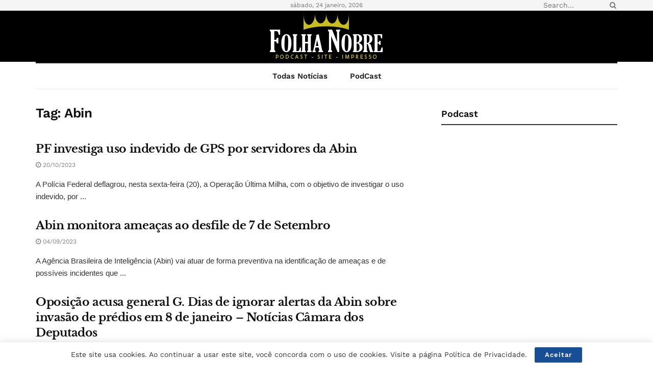

--- FILE ---
content_type: text/html; charset=utf-8
request_url: https://www.google.com/recaptcha/api2/aframe
body_size: 265
content:
<!DOCTYPE HTML><html><head><meta http-equiv="content-type" content="text/html; charset=UTF-8"></head><body><script nonce="iJKsVMKcRLUCeCigJrsBcg">/** Anti-fraud and anti-abuse applications only. See google.com/recaptcha */ try{var clients={'sodar':'https://pagead2.googlesyndication.com/pagead/sodar?'};window.addEventListener("message",function(a){try{if(a.source===window.parent){var b=JSON.parse(a.data);var c=clients[b['id']];if(c){var d=document.createElement('img');d.src=c+b['params']+'&rc='+(localStorage.getItem("rc::a")?sessionStorage.getItem("rc::b"):"");window.document.body.appendChild(d);sessionStorage.setItem("rc::e",parseInt(sessionStorage.getItem("rc::e")||0)+1);localStorage.setItem("rc::h",'1769294156899');}}}catch(b){}});window.parent.postMessage("_grecaptcha_ready", "*");}catch(b){}</script></body></html>

--- FILE ---
content_type: application/javascript; charset=utf-8
request_url: https://fundingchoicesmessages.google.com/f/AGSKWxW_4Yr_Mkq0lzLtFHwwJ7MEq4u6Y47EKTg0cvk4fmi9zoosKm9X8aVvKlDJ55sCkNMgEun1HgTz-6dmhUfACWoZwbxreKAtP32uFPWrtzdoS2LiLuIrZ3c89EBGHX3uvrCbQlcF4ZBkqeRgKuuXn4Rji_8yrTtQTRPwluxLhgCC2l4zzDdfr3lhLu8=/_/securepubads./adspd.-advert-placeholder./virtuagirl3./adbar.
body_size: -1289
content:
window['7f71b347-4051-48a3-9543-d45718ed58ab'] = true;